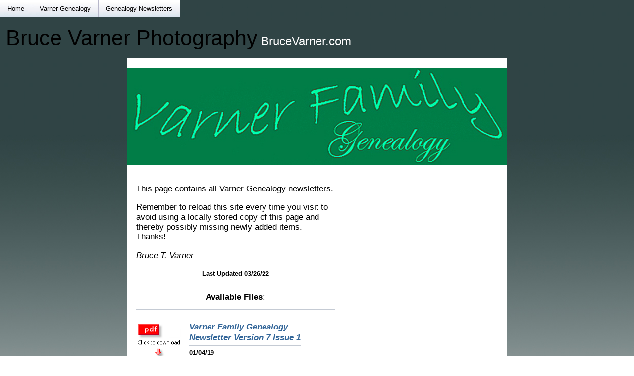

--- FILE ---
content_type: text/html
request_url: https://www.brucevarner.com/OldNewsletters2019.htm
body_size: 1354
content:
<!doctype html>
<html lang="en">
<head>

<title>Varner Family Genealogy Newsletters</title>
<meta name="Description" content="Newsletters from Varner Family Genealogy">
<meta name="KeyWords" content="George Varner, Missouri, genealogy, Varner, research, family, history">

<meta charset="UTF-8">
<meta name=viewport content="width=device-width, initial-scale=1.0", user-scalable="yes">
<meta http-equiv="Cache-Control;public" content="max-age=31536000">
<link rel="stylesheet" href="coolstyle.css" type="text/css">

<style type="text/css">
.auto-style14 {
	font-size: 13pt;
}
.auto-style16 {
	font-size: small;
}
.auto-style17 {
	font-size: 13px;
}
.auto-style18 {
	font-size: 32pt;
}
.auto-style19 {
	font-size: 18pt;
}
.auto-style20 {
	color: #FFFFFF;
}
</style>

<link rel="shortcut icon" href="picts/favicon.ico" type="image/x-icon" />

</head>

<body>

<!-- OUTER -->
<div id="outerdiv">

	<span class="auto-style18">

<script type="text/javascript" src="menuGenealogy.js"></script>

<br>

	&nbsp;Bruce Varner Photography</span><span class="auto-style19"> 
	<span class="auto-style20">BruceVarner.com</span></span><span class="auto-style4"><br></span><span class="smalltext"><br>
</span>

<div id="wrapper" class="pagewidth">

<div id="pagediv" class="pagewidth pageheight">


<div class="image wrapper">
&nbsp;<img src="picts/Varner%20Family%20Genealogy.jpg" class="scale-image" >
</div>





<!-- CONTENT -->
<div id="contentdiv">

<br>

<!-- CONTENT SPLIT -->
<div id="maincontent">





<!-- PARAGRAPH 1 -->
		<span class="auto-style14">
		<p class="MsoNormal">This page contains all Varner Genealogy 
		newsletters.</p>
		<p class="MsoNormal">Remember to reload this site every time you visit 
		to avoid using a locally stored copy of this page and thereby possibly 
		missing newly added items.<span style="mso-spacerun:yes">&nbsp; </span>
		Thanks!</p>
		<p class="MsoNormal"><em>Bruce T. Varner</em></p>
		</span>
		<p align="center" class="auto-style16"><strong>Last Updated 03/26/22</strong></p>
		<span class="auto-style14">

<div class="page-splits"></div>

		</span>
	<p align="center" class="auto-style16">
	<o:p>
		<span class="auto-style14">

	<strong>Available Files:</strong><o:p></o:p></span></o:p></p>
<div class="page-splits"></div>

		<table class="downloadtable" style="height: 124px"><tr><td class="td-top">

	<br>

<a href="VarnerGenealogy/Varner%20Family%20Genealogy%20v7i1.pdf">
	<img src="picts/download-pdf.gif" width="105" height="77" alt="Download File"></a></td><td class="td-top"><span class="colortitle">

	<br><span class="auto-style14">

			<em>

	<strong>Varner Family Genealogy <br>Newsletter Version 7 Issue 1</strong></em></span><br>

</span>

<div class="page-splits"></div>

		<span class="auto-style17"><strong>01/04/19</strong></span></td></tr></table>





	<br>


</div>
<!-- CONTENT -->


</div>

</div>

<script type="text/javascript" src="footer.js"></script>

<div class="menu-line">&nbsp;<br></div>

<script type="text/javascript" src="menuGenealogy.js"></script>

</div>

<center>
<p>&nbsp;

<!-- Start of StatCounter Code for Default Guide -->
<script type="text/javascript">
var sc_project=540889; 
var sc_invisible=0; 
var sc_security=""; 
</script>
<script type="text/javascript"
src="http://www.statcounter.com/counter/counter.js"></script>
<noscript><div class="statcounter"><a title="hits counter"
href="http://statcounter.com/" target="_blank"><img
class="statcounter"
src="http://c.statcounter.com/540889/0//0/" alt="hits
counter"></a></div></noscript>
<!-- End of StatCounter Code for Default Guide -->

</center>


<script language=JavaScript>
<!--

//Disable right click script III- By Renigade (renigade@mediaone.net)
//For full source code, visit http://www.dynamicdrive.com

var message="";
///////////////////////////////////
function clickIE() {if (document.all) {(message);return false;}}
function clickNS(e) {if 
(document.layers||(document.getElementById&&!document.all)) {
if (e.which==2||e.which==3) {(message);return false;}}}
if (document.layers) 
{document.captureEvents(Event.MOUSEDOWN);document.onmousedown=clickNS;}
else{document.onmouseup=clickNS;document.oncontextmenu=clickIE;}

document.oncontextmenu=new Function("return false")
// --> 
</script>

</div>
<p>&nbsp;</p>

</body>
</html>


--- FILE ---
content_type: text/css
request_url: https://www.brucevarner.com/coolstyle.css
body_size: 1872
content:
.divclear,.formmargin,body{margin:0}#logolayerlink,#textlayer,.image-wrapper{position:relative}.calday,.caldays{border-right:#FFF 1px solid}#footerdiv,#headerdiv,#menu2div,#menudiv{min-width:320px}.Galborder,.button,.buttonon,.menu,.menu2,.searchbutton,.slideshow,.slideshowon{cursor:pointer}body{background-color:#FFF;background-image:url(picts/background.jpg);background-position:0 0;background-repeat:repeat-x;padding:0;border:0 solid #FFF}#headerdiv,.SB-background{background-image:none}a:active,a:link,a:visited{color:#06F;text-decoration:none}a:hover{color:#C00;text-decoration:none}div,table{color:#000;font:400 12px verdana,sans-serif;line-height:20px}.title{color:#000;font:700 21px "Trebuchet MS",arial,sans-serif}.subtitle{color:#000;font:700 16px "Trebuchet MS",arial,sans-serif}.smalltitle{color:#777;font:700 14px "Trebuchet MS",arial,sans-serif}.colortitle{color:#369;font:700 16px "Trebuchet MS",arial,sans-serif}.smalltext{color:#666;font:400 10px verdana,sans-serif;line-height:16px}.hilite{color:red;font-weight:700}.divclear{height:0;clear:both;font-size:1px;line-height:0;padding:0}img{border:0;display:block}table,td,tr{border-collapse:collapse;border-spacing:0;margin:0;padding:0;border:0}.td-right{text-align:right}.td-left{text-align:left}.center-align,.td-center{text-align:center}.td-middle{vertical-align:middle}.td-top{vertical-align:top}.center-div{margin-left:auto;margin-right:auto}.right-div{margin-left:auto;margin-right:0}.left-div{margin-left:0;margin-right:auto}table.downloadtable td{vertical-align:top;padding:0 2px 0 0}.arrow{display:inline;vertical-align:middle;margin:0 5px 3px 0}#textlayer{color:#000;font:700 12px "Trebuchet MS",arial,sans-serif;line-height:18px;text-align:left;width:240px;height:320px;top:-341px;left:220px;margin:auto auto -320px;padding:2px;border:0 solid #FFF}.layertitle{font:700 20px "Trebuchet MS",arial,sans-serif;color:#000}a.layerlink:active,a.layerlink:link,a.layerlink:visited{font-size:15px;color:#00C;text-decoration:none}a.layerlink:hover{color:#C00;text-decoration:none}#headerdiv{width:100%;background-color:transparent;padding:0;margin:0;border-bottom:#DA8520 0 solid}.headersize{height:80px;width:100%;border:0 solid #000}.headerL{padding:0}.headerR{width:50%}#logolayerlink{top:20px;left:3px;margin-bottom:-40px;width:375px}.logo{color:#000;font:400 44px arial,sans-serif;margin-left:3px}.logo2{color:#999;font:400 24px arial,sans-serif}.logoimage{margin:2px 12px}#contentdiv,#wrapper{margin-left:auto;margin-right:auto}#footerdiv{background-color:#F8F9FC}.footer{width:100%;color:#000;font:400 10px verdana,arial,sans-serif;border-top:#B7B7CA 1px solid}.footerL,.footerR{width:50%;padding:8px}a.footerlink:active,a.footerlink:link,a.footerlink:visited{color:#06F;text-decoration:none}a.footerlink:hover{color:#C00;text-decoration:none}.pageheight{min-height:950px}.pagewidth{width:width=device-width;max-width:766px}#pagediv{text-align:center}#contentdiv,#gallerytext,#wrapper,.shadeform,.textarea{text-align:left}#wrapper{background-color:#FFF;border:0 solid #000}#outerdiv{width:100%;margin:auto}#contentdiv{max-width:100%;padding-left:18px;padding-right:18px}#maincontent{float:left;width:55%;padding:0}.socialspace{padding:2px}.socialRspace{width:10px}.page-splits{font-size:1px;line-height:0;width:100%;height:1px;background-color:#C5CBD4;margin:4px 0;padding:0;border:0 solid #C5CBD4}.scale-image{display:block;width:auto;max-width:100%}.img-borders{border:1px solid #000;margin:2px}.img-space{float:left;margin-right:8px;margin-bottom:1px}.ban-borders{border:0 solid #960;margin:0}ul{margin-top:8px}li{color:#F69}li span{color:#369;font-weight:400}.servicetable{width:100%}.servicesL,.servicesR{width:50%}.maptable{margin:0}table.maptable td{vertical-align:top;padding:3px}.payformbox{background-color:#F8F9FC;border:1px solid #CFD7DF}.SB-background,.calday,.caldays,.calendar,.calendartitle,.sidebar-topics{background-color:#FFF}table.paypaltable td{vertical-align:middle;padding:8px}.sidebarL,.sidebarR{padding:4px}.SB-width{width:width=device-width;max-width:158px}.sidebarL{width:52px}#sidebar{float:right;padding:0 0 0 15px;border-left:#C5CBD4 1px solid}.side-borders{border:1px solid #000;margin:0}.sidebar-topics{background-image:url(picts/background-topics.jpg);border-top:#C5CBD4 1px solid;border-bottom:#C5CBD4 1px solid;margin:13px 0 0;padding:2px 0 0}.SB-frame,.SB-page,.calspace{padding:0}.calday,.caldays{border-bottom:#BACBE0 0 solid}.sidebar-text{width:100%;color:#000;font:400 11px verdana,sans-serif;line-height:15px}.SB-page{margin:0;border:0 solid #000}.SB-frame{height:300px;overflow:hidden;margin:0;border:solid #000;border-width:0}.calendar{border:0 solid #999}.calendarinner{border-collapse:separate;border-spacing:2px}.calendartitle{color:#000;font:700 16px "Trebuchet MS",arial,sans-serif;padding:3px}.caldays{width:30px;height:34px;color:#000;font:700 14px "Trebuchet MS",arial,sans-serif}.caldates,.calday,.calhilite{font:700 16px "Trebuchet MS",arial,sans-serif}.calday{width:30px;color:#000}.caldates{height:20px;background-color:#F0F8FE;color:#5568BA;border:1px solid #BACBE0}.calhilite{background-color:#FCD4FF;color:#600;border:1px solid #F890FF}.slideshow,.slideshowon{font-size:12px;font-weight:700;font-family:arial,sans-serif;padding:3px 6px;background-color:#FFF}#gallerytext{width:650px;padding-left:0;padding-right:0}.galmenuwidth{width:656px}table.galmenupad td{vertical-align:top;padding:4px 1px 6px}.Galborder{border:1px solid #000}A:active .Galborder,A:hover .Galborder{border:1px solid red;cursor:pointer}table.galthumbs td{vertical-align:top;padding:8px 5px 5px}.galtable{border:0 solid #999}.slideshow{color:#000;margin:0;border:1px solid #999}.slideshowon{color:#36C;margin:0;border:1px solid #36C}.shadeform,.textarea{border:1px solid silver}.dropdown,.shadeform,.textarea{background-color:#F4F5F9}.shadeform,.textarea{font:13px arial,sans-serif}.contactcell1{width:80%}.contactcell2{width:100%}.contactleftspace{width:60px}.shadeform{color:#000;background-image:url(picts/shadeform.gif);width:190px}.textarea{color:#000;background-image:url(picts/shadeform.gif);width:240px}.button,.buttonon,.menu,.menu2,.searchbutton{text-align:center}.dropdown{font:12px arial,sans-serif;color:#000;width:190px}.button,.buttonon{background-color:#EDF1F3;font:400 12px arial,sans-serif}.button{color:#000;background-image:url(picts/button.gif);margin:0;padding:4px 12px;border:1px solid #000}.buttonon{color:#000;background-image:url(picts/buttonon.gif);margin:0;padding:4px 12px;border:1px solid red}.linksmargin{margin:10px 0 0}table.searchtable td{vertical-align:middle;padding:3px 1px 3px 2px}.searchterms{font:12px arial,sans-serif;background-color:#F4F5F9;background-image:url(picts/shadeform.gif);color:#000;width:100px;border:1px solid silver}.searchbutton{color:#000;font:400 11px arial,sans-serif;background-color:#EDF1F3;background-image:url(picts/button.gif);padding:0 4px;margin-left:2px;border:1px solid #000}#menudiv,.menulink{background-image:url(picts/menu-off.jpg)}#menu2div,#menudiv,.menulink,a.menulink:hover{background-color:#FFF}@media print{.printhide{display:none}.printhelp{width:600px}}@media screen{.printonly{display:none}}#menudiv{width:100%;padding:0;margin:0;border:0 solid #B7B7CA;border-width:0 0 1px}.menu-line{height:1px;font-size:1px;line-height:1px;padding:0;margin:0;border-bottom:1px #B7B7CA solid}.menuBot-spacer{height:0;clear:both;font-size:1px;line-height:0;padding:0;margin:0}.menu{font:400 13px "Trebuchet MS",arial,sans-serif;float:left;padding:0;margin:0}.menulink{padding:10px 15px;display:block;border:1px solid #B7B7CA;border-width:0 1px 0 0}.firstmenu{border-left:1px solid #B7B7CA}a.menulink:active,a.menulink:link,a.menulink:visited{color:#000;text-decoration:none}a.menulink:hover{color:#0F60B1;text-decoration:none;background-image:url(picts/menu-on.jpg)}#menu2div{width:100%;background-image:url(picts/menu2-background.jpg);padding:6px 0;margin:0;border:0 solid #000}.menu2Bot-spacer{height:0;clear:both;font-size:1px;line-height:0;padding:0;margin:0}.menu2{font:400 13px "Trebuchet MS",arial,sans-serif;float:right;padding:0;margin:0}.menu2link{padding:4px 12px;display:block;background-color:transparent;margin-right:4px;border:1px solid #B7B7CA}a.menu2link:active,a.menu2link:link,a.menu2link:visited{color:#FFF;text-decoration:none}a.menu2link:hover{color:#FFF;text-decoration:none;background-color:#FFF;background-image:url(picts/menu2-on.jpg);border:1px solid black}

--- FILE ---
content_type: text/javascript
request_url: https://www.brucevarner.com/menuGenealogy.js
body_size: -17
content:
document.write('<div id="menuGenealogydiv" class="printhide">'),
document.write('<div class="menu">'),
document.write('<a href="index.html" class="menulink">Home</a>'),document.write("</div>"),
document.write('<div class="menu">'),
document.write('<a href="VarnerGenealogy.htm" class="menulink">Varner Genealogy</a>'),
document.write("</div>"),document.write('<div class="menu">'),
document.write('<a href="OldNewsletters.htm" class="menulink">Genealogy Newsletters</a>'),
document.write("</div>"),
document.write('<div class="menuBot-spacer">&nbsp;<br></div>'),document.write("</div>");


--- FILE ---
content_type: text/javascript
request_url: https://www.brucevarner.com/footer.js
body_size: -16
content:
document.write('<div id="footerdiv">'),
document.write('<table class="footer"><tr><td class="footerL td-left">'),
document.write('&copy;Copyright 1972-2024 <a href="index.html" class="footerlink">BruceVarner.com</a><br>'),
document.write('</td><td class="footerR td-right">'),
document.write('Site Design &copy;2016 <a href="http://allwebcodesign.com" class="footerlink">Allwebco Design</a><br>'),
document.write("</td></tr></table>"),document.write("</div>");